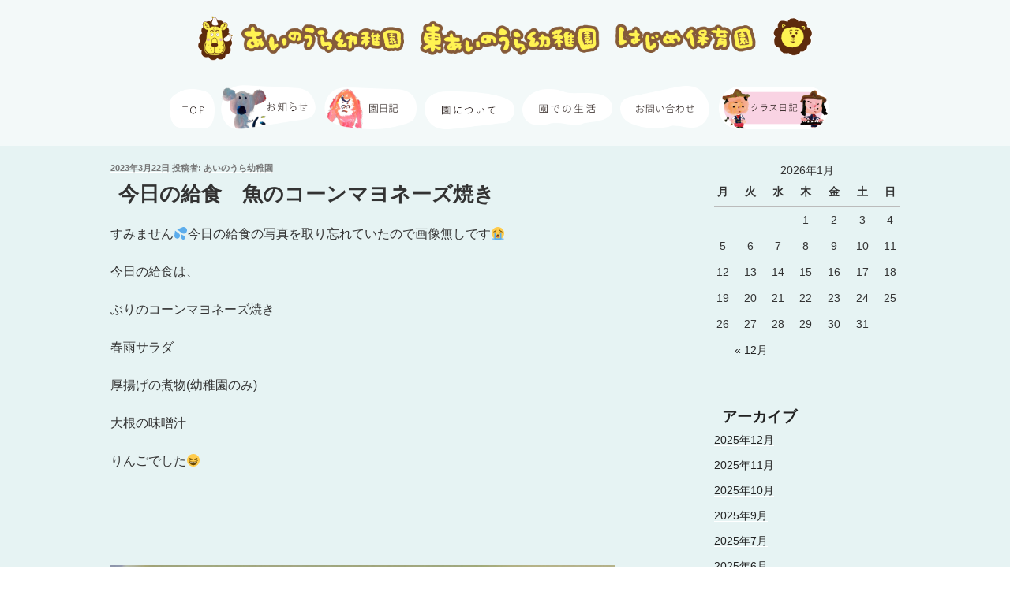

--- FILE ---
content_type: text/css
request_url: https://bridgegakuen.ed.jp/wp-content/themes/twentyseventeen-child/style.css?ver=6.3.7
body_size: 7695
content:
/*
 Theme Name:   twentyseventeen-child
 Template:     twentyseventeen
*/



/* あえるばしょ　2022.06.15追加
-------------------------------------------------------------------------------------------------------- */
.page-id-6627 .site-content {
	background-color: #fff !important;
}
.page-id-6627 .marker {
    background: linear-gradient(transparent 60%, #f7f6b4 0%);
    font-weight: bold;
}
.page-id-6627 .mida img {
	width: 50%;
}
@media screen and (max-width: 599px) {
.page-id-6627 .mida img {
	width: 100%;
}
}




/* 共通 d4ebea d4eaea
-------------------------------------------------------------------------------------------------------- */
body {
 	box-sizing : border-box;
}

h1, h2, h3, h4, h5, h6{
   margin: 0 !important;
	padding:5px 10px !important;
}

p {
    margin: 0 !important;
    padding: 0 !important;
}
.panel1000s p {
     margin: 0 0 1.5em !important;
    padding: 0 !important;
}

body:not(.twentyseventeen-front-page) .entry-header {
    padding-top: 0 !important;
}
body:not(.twentyseventeen-front-page) .entry-header, body:not(.twentyseventeen-front-page) .entry-content, body:not(.twentyseventeen-front-page) #comments {
    margin-left: auto !important;
    margin-right: auto !important;
}

img{
/*	margin: 0 !important;*/
	padding: 0 !important;
	vertical-align: bottom !important;
}


.page:not(.home) #content {
    padding-bottom:0 !important;
}

.navigation-top{
    background-color: #f3f9f9 !important;
}

.site-header {
    background-color: #e6f3f3 !important;
}
.navigation-top .topnv{
	width:100%;
    background-color: #e6f3f3 !important;
}

.single-header-base{
	margin:0;
	padding:0;
	width:100%;
    background-color: #f3f9f9 !important;	
}
.single-header {
    background-color: #f3f9f9 !important;
}

.custom-header{
}

.site-content{
    background-color: #e6f3f3 !important;
}

.widget {
/*    padding-bottom: 30px !important;*/
    padding-bottom: 0px !important;
}

#content{
    padding-top: 20px !important;
}

.top1000{
	max-width:1000px !important;
	margin:0 auto;
	padding:0;
}

.panel1000{
	max-width:1000px !important;
	margin:0 auto 30px;
	padding:0;
}

.panel1000s{
	max-width:1000px !important;
	margin:0 auto 30px;
	padding:0 20px !important;
}

.site-footer{
	max-width:1000px !important;
	margin:0 auto;
	padding:0;
}

.br-off {
    display: none;
}
.br-on {
    display: block;
}





/*投稿・個別ページ　topロゴ
 ---------------------------------------------------*/

.single-header{
	padding-top:20px;
	padding-bottom:10px;	
	padding-left:10px;	
	padding-right:10px;	
   margin-left: auto;
   margin-right: auto;	
	width:100%;
	max-width: 800px;
}



/* グローバルナビ 背景色
---------------------------------------------------- */
.navigation-top{
/*
    background-color: #f3f9f9 !important;
    border-bottom: 1px solid #fff !important;
    border-top: 1px solid #fff !important;
    border-bottom: 1px solid #f3f9f9 !important;
    border-top: 1px solid #f3f9f9 !important;
*/
    border-bottom: 0;
    border-top: 0;
}
/*
.navigation-top ul{
  position: fixed;
  top: 150px;
  left: 0;
  width: 100%;
  z-index: 10;
}
*/

/* 最上につける（スマホnavi）設定　.fixed button.menu-toggle{ */
.fixed div.navigation-top button.menu-toggle{
	position: fixed;
	top: 23px;
	width: 100%;
	max-width:1000px;
	z-index: 10;
	left: 50%;
    transform: translate(-50%, -50%);
    -webkit-transform: translate(-50%, -50%);
    -ms-transform: translate(-50%, -50%);
	background-color:#fff;
}
.fixed div.navigation-top button.menu-toggle ul#top-menu{
	margin-top:50px;
}
div.fixed  .wrap{
	width:100%;
	background-color: #f3f9f9 !important;
}
.fixed div.navigation-top .wrap ul.menu{
	position: fixed;
	top: 180px;
	width: 100%;
	max-width:1000px;
/*	max-width:900px;*/
	z-index: 10;
	left: 50%;
    transform: translate(-50%, -50%);
    -webkit-transform: translate(-50%, -50%);
    -ms-transform: translate(-50%, -50%);
	background-color: #fff !important;
}


/* 最上につける（ＰＣnavi）設定　.fixed ul.menu{*/
div.fixed  .wrap-pc{
	display:block;
	width:100%;
	max-width:2000px;
/*	background-color: #f3f9f9 !important;*/
	background-color: #9ce0ff !important;
}
/*.fixed div.navigation-top .wrap-pc ul.menu{*/
.fixed div.navigation-top .wrap-pc .main-navigation{
	position: fixed;
/*	top: 32px;*/
	top: 37px;
	width: 100%;
	max-width:2000px;
	z-index: 10;
	left: 50%;
    transform: translate(-50%, -50%);
    -webkit-transform: translate(-50%, -50%);
    -ms-transform: translate(-50%, -50%);
/*	background-color: #f3f9f9 !important;*/
	background-color: #9ce0ff !important;
}
/*
.fixed div.navigation-top ul.menu li{
	padding:10px 0 10px 5px;
}
*/
/* none fix */
.navigation-top #top-menu{
   margin-left: auto;
   margin-right: auto;	
	width:100%;
/*	max-width: 1000px;*/
	max-width: 850px;
}

.navigation-top #top-menu img{
	width: 95% !important;

}

.icon-angle-down{
	display:none !important;
}
.main-navigation ul ul {
/*    background: #16B2E4;*/
	background-color:rgba(0,0,0,0);
    border: 1px solid rgba(0,0,0,0);
	text-align: center;
}
.main-navigation ul ul li{
    border: 1px solid #fff;
	border-radius: 10px;
	-webkit-border-radius: 10px;
	-moz-border-radius: 10px;
    background: #16B2E4;
}
ul ul.sub-menu  li a{
	color:#fff !important;
}

.main-navigation ul li.menu-item-has-children:before, .main-navigation ul li.menu-item-has-children:after, .main-navigation ul li.page_item_has_children:before, .main-navigation ul li.page_item_has_children:after {
	display:none !important;
}



.main-navigation li li{
   border: 1px solid #fff !important;
}
.main-navigation li:last-child {
   border: 1px solid rgba(0,0,0,0);
}



/* グローバルナビ横幅
 * (width:画像＋2ｐｘ)
---------------------------------------------------- */
#menu-item-2160 {
	width:calc(60px * 1.00) !important;
}
#menu-item-1565 {
	width:calc(128px * 1.00) !important;
}
#menu-item-1434 {
	width:calc(123px * 1.00) !important;
}
/*#menu-item-10 {
	width:calc(118px * 0.95) !important;
}*/
#menu-item-650 {
	width:calc(120px * 1.00) !important;
}
#menu-item-651 {
	width:calc(120px * 1.00) !important;
}
#menu-item-1763 {
	width:calc(120px * 1.00) !important;
}
/*#menu-item-28 {
	width:calc(118px * 0.95) !important;
}
#menu-item-27 {
	width:calc(118px * 0.95) !important;
}*/
#menu-item-1343 {
	width:calc(148px *1.00) !important;
}

.sub-menu {
  display: none;
}


/* 子を持つ親メニューにマウスオーバーしたとき、サブメニューを表示する */
.menu-item-has-children .sub-menu {
	display: none;
}


/* ul,li調整
---------------------------------------------------- */
.widget:not(.widget_tag_cloud) ul li + li {
    margin-top: 10px !important; 
}
.widget ul li, .widget ol li {
/*    border-bottom: 1px solid #ddd;
    border-top: 1px solid #ddd;*/
	border:none;
	 
    padding: 0;
}


/* 余白調整
---------------------------------------------------- */
.yohaku-l{
	padding-bottom:50px;
}
.yohaku-m{
	padding-bottom:30px;
}
.yohaku-s{
	padding-bottom:15px;
}

.yohaku-t-l{
	padding-top:50px;
}
.yohaku-t-m{
	padding-top:30px;
}
.yohaku-t-s{
	padding-top:15px;
}



/*TOPページ
-------------------------------------------------------------------------------------------------------- */

/* スライダー関係
---------------------------------------------------- */
.slider-main{
 	background-color: #e6f3f3 !important;	
}

.simpleSlideShowWrapper {
    padding: 0;
}
.simpleSlideShowWrapper {
    margin-left: auto;
    margin-right: auto;
    max-width: 1200px;
    display: block;
}
.simpleSlideShowWrapper li.slick-slide img{
    margin-left: auto;
    margin-right: auto;
		width:100%;
	    max-width: 1200px;
}

.slideover{
   position: absolute;
    top: 0;
    left: 0;
    right: 0;
    margin: auto;
    display: block;
    max-width: 1200px;
}
.slidebottom{
    position: absolute;
    /*top: calc(100% * 751px);*/
    bottom: 30px;
    /*left: 0;*/
    right: 15px;
    margin: auto;
     display: block;
	
    margin-left: auto;
    margin-right: auto;
/*    max-width: 1000px;*/
    max-width: 1200px;
}

.slick-prev, .slick-next{
     display: none !important;
}


/* TOP見出しバックグランド調整
---------------------------------------------------- */
.title-b-color .widget {
   padding-bottom: 0 !important;
}
.title-w-color .widget {
   padding-bottom: 0 !important;
}

.title-b-color{
	background: #e6f3f3;
}
.title-w-color{
	background: #fff;
}
	
h2.mida1,h2.mida2,h2.mida3{
	margin: 0 !important;
	padding:0 !important;
	vertical-align: bottom;
}
	
.mida1 img {
	width: 1000px;
	height: 96px;
	object-fit: cover;
	vertical-align: bottom;
	line-height: 1.0em;
}
	
.mida2 img {
	width: 1000px;
	height: 124px;
	object-fit: cover;
	vertical-align: bottom;
	line-height: 1.0em;
}
	
.mida3 img {
	width: 1000px;
	height: 140px;
	object-fit: cover;
	vertical-align: bottom;
	line-height: 1.0em;
}

.red-komida h4{
	color:#EA5514;
	padding:0;
}

.shinshin .so-panel{
	margin-bottom: 0 !important;
}
.shinshin .widget{
	padding-bottom: 0 !important;
}


/* かめ調整
---------------------------------------------------- */
#panel-7-1-0-0.widget{
	padding-bottom: 0 !important;
}




/* TOPIC（トピック）調整
---------------------------------------------------- */
/* リストボックス */
.topicList_news{
	padding:0;
	margin:10px 10px;
	display: block;
	max-width: 230px;
	float:left;	
}
.topicList_news_thumbnail_lists{
	padding:0;
	margin:0 auto;
	display: block;
	width:100%;
	max-width: 1000px;
}
.topicList_news_thumbnail_lists ul{
	list-style: none !important;
  display: -ms-flexbox;
  display: -webkit-box;
  display: -webkit-flex;
  display: flex;
  -ms-flex-wrap: wrap;
  -webkit-flex-wrap: wrap;
  flex-wrap: wrap;	
}


h3.topicList_news_title{
	font-size: 1.0rem;
	padding:0 10px !important;
}

.topicList_news_name {
	/*20201110 added change */
	/*width: 60%;*/
	width: 70%;
	/*20201110 added change end*/
   padding: 15px 0;
   text-decoration: none;
   display: block;
   text-align: center;
	margin-bottom:5px !important;
   /*background: #008DDD;*/
	border-radius: 5px;
   -webkit-border-radius: 5px;
   -moz-border-radius: 5px;
}

.topicList_news_thumbnail_img{
	padding-bottom:10px;	
}

 /* TOPICボタン色指定 */
.complaint{background: #C3DD91; color: #FFFFFF;}
.information{background: #EEEEEE; color: #231815; }
.questionnaire{background: #F4B4D0;  color: #FFFFFF;}
.notice{background: #9FD9F6; color: #FFFFFF; }
.jobInfo{background: #9886BE; color: #FFFFFF; }
.hajime-topic{background: #ef8449; }
.higashi-ainoura-topic{background: #429ed8; }
.ainoura-topic{background: #4da165; }
.everyone-topic{background: #ea1717; }
.all-topic{background: #5f52a0; }


.bg-white{
	background: #fff !important;
}
p.red-maru-button{
	width:230px;
   display:block;
    padding:8px 3px 10px 3px;
    background-color:#EC6639;
    border-radius:25px;
	text-align:center;
	margin-left: auto !important;
}
p.red-maru-button{
	padding: 5px !important;
}

.red-maru-button a{
	color: #fff !important;
}

p.red-maru-button2{
	width:280px;
    display:block;
    padding:8px 3px 10px 3px;
    background-color:#EC6639;
    border-radius:25px;
	text-align:center;
	margin-left: auto !important;
}
p.red-maru-button2{
	padding: 5px !important;
}

.red-maru-button2 a{
	color: #fff !important;
}

	
	
/* BLOG（今日はなにした？）調整
---------------------------------------------------- */
/* 表題 */
.blog-title-cover{
   position: relative;
	padding:0;
	margin:0 auto;
	display: block;
	width:100%;
	max-width: 1000px;
/*	background-color:pink;*/
}
.b-over{
   position: absolute;
    bottom: -10px;
    left: 65%;
}
.b-over-2{
   position: absolute;
    bottom: -10px;
    left: 65%;
}

/*.blog-title-cover{
	padding:0;
	margin:0 auto;
	display: block;
	width:100%;
	max-width: 1000px;
}*/
/*a.b-over{
    position: absolute;
    bottom: 5%;
    right: 22%;
    margin: auto;
     display: block;
	width:13.3%;
	max-width:1000px;
}*/

/* リストボックス */
.blogList_news{
	padding:0;
	margin:10px 15px;
/*	margin:10px;*/
	display: block;
	max-width: 300px;
/*	max-width: 230px;*/
	float:left;
}
/*　個別ページ一覧のサイズ　*/
#pgc-w5e9d7a54bea80-0-0 .blogList_news{
	max-width: 215px;
}

.blogList_news_thumbnail_lists{
	padding:0;
	margin:0 auto;
	display: block;
	width:100%;
	max-width: 1000px;
}
.blogList_news_thumbnail_lists ul{
	list-style: none !important;
  display: -ms-flexbox;
  display: -webkit-box;
  display: -webkit-flex;
  display: flex;
  -ms-flex-wrap: wrap;
  -webkit-flex-wrap: wrap;
  flex-wrap: wrap;	
}

h3.blogList_news_title{
	font-size: 1.0rem;
	padding:0 10px !important;
}

.blogList_news_name {
	/*20201110 added change */
	/*width: 50%;*/
	width: 70%;
	/*20201110 added change end*/
   padding: 15px 0;
   text-decoration: none;
   display: block;
   text-align: center;
   color: #FFFFFF;
	margin-bottom:5px !important;
/*   background: #008DDD; */
/*	border-radius: 5px;
   -webkit-border-radius: 5px;
   -moz-border-radius: 5px;*/
}

.blogList_news_thumbnail_img{
   position: relative;	
}
.blogList_news_name{
   position: absolute;
   top: 0;
   left: 0;
}

.blogList_news_post{
	width: 100%;
	padding:5px;
	position: absolute;
   bottom: 0;
   left: 0;
   background: #fff; 
	opacity: 0.7;
}

 /* BLOGボタン色指定 */
.hajime-blog{background: #ef8449; }
.higashi-ainoura-blog{background: #429ed8; }
.ainoura-blog{background: #4da165; }
.everyone{background: #ea1717; }
.all{background: #5f52a0; }
.aerubasyo {background-color: #f4b000;}
.guruguru {background: #e87300 !important; }



/* 20201017 added */
/* kyuushoku（今日の給食）調整
---------------------------------------------------- */
/* 表題 */
.kyuushoku-title-cover{
   position: relative;
	padding:0;
	margin:0 auto;
	display: block;
	width:100%;
	max-width: 1000px;
/*	background-color:pink;*/
}
.b-over{
   position: absolute;
    bottom: -10px;
    left: 65%;
}
.b-over-2{
   position: absolute;
    bottom: -10px;
    left: 65%;
}


/* リストボックス */
.kyuushokuList_news{
	padding:0;
	margin:10px 15px;
/*	margin:10px;*/
	display: block;
	max-width: 300px;
/*	max-width: 230px;*/
	float:left;
}
/*　個別ページ一覧のサイズ　*/
/*#pgc-w5e9d7a54bea80-0-0 .kyuushokuList_news{
	max-width: 215px;
}*/

.kyuushokuList_news_thumbnail_lists{
	padding:0;
	margin:0 auto;
	display: block;
	width:100%;
	max-width: 1000px;
}
.kyuushokuList_news_thumbnail_lists ul{
	list-style: none !important;
  display: -ms-flexbox;
  display: -webkit-box;
  display: -webkit-flex;
  display: flex;
  -ms-flex-wrap: wrap;
  -webkit-flex-wrap: wrap;
  flex-wrap: wrap;	
}

h3.kyuushokuList_news_title{
	font-size: 1.0rem;
	padding:0 10px !important;
}

.kyuushokuList_news_name {
	/*20201110 added change */
	/*width: 50%;*/
	width: 70%;
	/*20201110 added change end*/
   padding: 15px 0;
   text-decoration: none;
   display: block;
   text-align: center;
   color: #FFFFFF;
	margin-bottom:5px !important;
/*   background: #008DDD; */
/*	border-radius: 5px;
   -webkit-border-radius: 5px;
   -moz-border-radius: 5px;*/
}

.kyuushokuList_news_thumbnail_img{
   position: relative;	
}
.kyuushokuList_news_name{
   position: absolute;
   top: 0;
   left: 0;
}

.kyuushokuList_news_post{
	width: 100%;
	padding:5px;
	position: absolute;
   bottom: 0;
   left: 0;
   background: #fff; 
	opacity: 0.7;
}

 /* kyuushokuボタン色指定 */
.hajime-kyuushoku{background: #ef8449; }
.higashi-ainoura-kyuushoku{background: #429ed8; }
.ainoura-kyuushoku{background: #4da165; }

/*20201110 added*/
.all-kyuushoku{background: #5f52a0; }

.place_List_news_1{
   position: absolute;
   top: 0;   left: 0;
}
.place_List_news_2{
   position: absolute;
   top: 23px;   left: 0;
}
.place_List_news_3{
   position: absolute;
   top: 46px;   left: 0;
}
.place_List_news_4{
   position: absolute;
   top: 69px;   left: 0;
}
.place_List_news_5{
   position: absolute;
   top: 92px;   left: 0;
}
.place_List_news_6{
   position: absolute;
   top: 115px;   left: 0;
}
/*20201110 added end*/









/*各ページ
-------------------------------------------------------------------------------------------------------- */
/*各ページ見出しバックグランド調整
---------------------------------------------------- */
/* 波の背景設定 */
.pnami0{
	display:block;
}
.pnami1{
	display:block;
	height:220px;
	background-size: cover;
}

/* 見出し０（横中央揃えのみ） */
.pmida0{
	display:block;
	margin: 0 auto !important;
	padding:20px 0 !important;
}
.pmida0 h2{
	text-align:center;
	vertical-align: bottom;
}
.pmida0 .widget{
	margin: 0 auto !important;
	padding:0 !important;
}

/* 見出し１（縦・横中央揃え） */
.pmida1{
	display:block;
	margin: 0 auto !important;
	/*	padding:0 !important;*/
}
.pmida1 .widget{
	margin: 0 auto !important;
	padding:0 !important;
}
.pmida1 h2{
	text-align:center;
	vertical-align: bottom;
}
.pnami0 .pmida1{
	padding-top: 30px !important;
}
.pnami1 .pmida1{
	padding-top: 70px !important;
}

/* 見出し２（右合わせ） */
.pmida2{
	display:block;
    position: relative;
}
.pmida2 .widget{
	margin: 0 auto !important;
	padding:0 !important;
	max-width: 1000px;
}
.pmida2 h2{
    position: relative;
	display:block;
	width:100%;
	height: 70px;
	margin: 0 auto !important;
}
.pmida2 h2 img{
    position: absolute;
    top: 50%;
    left: 75%;
    transform: translate(-50%, -50%);
    -webkit-transform: translate(-50%, -50%);
    -ms-transform: translate(-50%, -50%);
}
.pnami0 .pmida2{
	margin-left:0 !important;
    padding-top: 50px !important;
}
.pnami1 .pmida2{
	margin-left:0 !important;
    padding-top: 100px !important;
}

/* 見出し３（左合わせ） */
.pmida3{
	display:block;
    position: relative;
}
.pmida3 .widget{
	margin: 0 auto !important;
	padding:0 !important;
	max-width: 1000px;
}
.pmida3 h2{
    position: relative;
	display:block;
	width:100%;
	height: 70px;
	margin: 0 auto !important;
}
.pmida3 h2 img{
    position: absolute;
    top: 50%;
    left: 25%;
    transform: translate(-50%, -50%);
    -webkit-transform: translate(-50%, -50%);
    -ms-transform: translate(-50%, -50%);
}
.pnami0 .pmida3{
	margin-left: 0 !important;
    padding-top: 50px !important;
}
.pnami1 .pmida3{
	margin-left: 0 !important;
    padding-top: 100px !important;
}

/* 見出し４（左合わせ） */
.pmida4{
	display:block;
    position: relative;
}
.pmida4 .widget{
	margin: 0 auto !important;
	padding:0 !important;
	max-width: 1000px;
}
.pmida4 h2{
    position: relative;
	display:block;
	width:100%;
	height: 70px;
	margin: 0 auto !important;
}
.pmida4 h2 img{
    position: absolute;
    top: 50%;
    left: 35%;
    transform: translate(-50%, -50%);
    -webkit-transform: translate(-50%, -50%);
    -ms-transform: translate(-50%, -50%);
}
.pnami0 .pmida4{
	margin-left: 0 !important;
    padding-top: 50px !important;
}
.pnami1 .pmida4{
	margin-left: 0 !important;
    padding-top: 100px !important;
}






/*各ページ文字間隔等調整
---------------------------------------------------- */

.text-form-1{
	display:block;
	width:80%;
	max-width:1000px;
	margin: 0 auto !important;
	padding:0 0 30px 0 !important;
	line-height: 2.3em;
}

.text-form-2{
	display:block;
	width:100%;
	max-width:1000px;
	margin: 0 auto !important;
	padding:0 0 30px 0 !important;
	line-height: 2.3em;
}

.text-form-3{
	display:block;
	width:100%;
	max-width:1000px;
	margin: 0 auto !important;
	padding:0 0 30px 2em !important;
	line-height: 2.3em;
}

.text-form-1-left{
	display:block;
	width:100%;
	max-width:1000px;
	margin: 0  !important;
	padding:0 0 30px 0 !important;
	line-height: 2.3em;
}



/*各ページtable調整
---------------------------------------------------- */
/* table装飾 */
/* table1 */
.table-form-1{
	display:block;
	width:80%;
	max-width:1000px;
	margin: 0 auto !important;
	padding:0 0 30px 0 !important;
	line-height: 1.5em;
}
.table-form-1 table{
	border-collapse:separate; 
	border-spacing:8px; 
	border:1px;
}
.table-form-1 tr{
	border:0;
}
.table-form-1 th{
	text-align: left;
	padding-left: 20px;
	width:38%;
	background-color:#9DABB0;
	color:#fff;
}
.table-form-1 td{
	text-align: left;
	width:62%;
	background-color:#fff;
}

/* table2 */
.table-form-2 tr{
	border-collapse:collapse; 
/*	border-bottom:1px #000 solid;*/
	border-bottom:1px #9ce0ff solid;
}
.table-form-2 tr.topbdr{
	border-collapse:collapse; 
/*	border-top:1px #000 solid;	*/
	border-top:1px #9ce0ff solid;	
}

/* table3 */
.table-form-3{
	display:block;
	width:90%;
	max-width:1000px;
	margin: 0 auto !important;
	padding:0 0 30px 0 !important;
	line-height: 1.5em;
}
.table-form-3 table{
	border-collapse:separate; 
	border-spacing:10px 15px; 
	border:1px;
}
.table-form-3 tr{
	border:0;
}
.table-form-3 th{
	text-align: center;
	width:20%;
	background-color:#D07687;
	color:#fff;
	padding:10px 15px;
}
.table-form-3 td{
	text-align: left;
	width:80%;
	background-color:#fff;
	padding:10px 15px;
}

/* table4 */
.table-form-4{
	display:block;
	width:90%;
	max-width:1000px;
	margin: 0 auto !important;
	padding:0 0 30px 0 !important;
	line-height: 1.5em;
}
.table-form-4 table{
	border-collapse:separate; 
	border-spacing:10px 15px; 
	border:1px;
}
.table-form-4 tr{
	border:0;
}
.table-form-4 th{
	text-align: left;
	width:20%;
	background-color:#9DD4CF;
	color:#231815;
	padding:10px 15px;
}
.table-form-4 td{
	text-align: left;
	width:80%;
	background-color:#fff;
	padding:10px 15px;
}

/* table5 */
.table-form-5{
	display:block;
	width:100%;
	max-width:1000px;
	margin: 0 !important;
	padding:0 0 30px 0 !important;
	line-height: 1.5em;
}
.table-form-5 table{
	border-collapse:separate; 
	border-spacing: 0px 3px; 
	border:1px;
}
.table-form-5 tr{
	border:0;
}
.table-form-5 th{
	text-align: center;
	width:25%;
	background-color: #1e73be;
	color:#fff;
	padding:20px;
}
.table-form-5 td{
	text-align: left;
	background-color:#d4ebea;
	padding:20px;
}
.table-form-5 tr.table-form-5-mida th {
	background-color: #dcdcdc;
	color: #333;
}
.table-form-5 tr.table-form-5-mida td {
	background-color: #eeeeee;
	color: #333;
}



/*各ページul番号調整
---------------------------------------------------- */
#pl-667 ul {
	margin: 0;
	padding: 0;
	font-size: 86%;
	list-style: none;
}
#pl-667 ul li {
	padding-left: 35px;
	line-height: 2.5em;
	background: left top no-repeat;
	background-size: 30px auto;
}
#pl-667 ul li:nth-child(1) {
	background-image: url(https://bridgegakuen.ed.jp/wp-content/uploads/2020/04/n1.png);
}
#pl-667 ul li:nth-child(2) {
	background-image: url(https://bridgegakuen.ed.jp/wp-content/uploads/2020/04/n2.png);
}
#pl-667 ul li:nth-child(3) {
	background-image: url(https://bridgegakuen.ed.jp/wp-content/uploads/2020/04/n3.png);
}
#pl-667 ul li:nth-child(4) {
	background-image: url(https://bridgegakuen.ed.jp/wp-content/uploads/2020/04/n4.png);
}
#pl-667 ul li:nth-child(5) {
	background-image: url(https://bridgegakuen.ed.jp/wp-content/uploads/2020/04/n5.png);
}




/*その他
-------------------------------------------------------------------------------------------------------- */
.google-maps {
position: relative;
padding-bottom: 75%; /* これが縦横比*/
height: 0;
overflow: hidden;
}
.google-maps iframe {
position: absolute;
top: 0;
left: 0;
width: 100% !important;
height: 100% !important;
}

.new-posts li{
	padding-top:20px !important;
	padding-bottom:20px !important;
	border-bottom: 1px dotted !important; 
}

/*投稿ページカレンダーアンダーバー*/
#calendar_wrap a {
	text-decoration: underline;
}



/* 施設画像隙間調整
---------------------------------------------------- */
.shisetsu img, .seifuku img{
	border-radius:20px;
/*	padding-bottom:13px !important;	
 */
	margin-bottom:13px !important;	
}

/* 一覧表示調整
---------------------------------------------------- */
.archive .type-post {
	display:block;
	clear: both;
}
.archive .type-post .post-thumbnail{
	width:35%;
	max-width:200px;
	float:left;
}
.archive .type-post .entry-content{
	width:62%;
	float:right;
}
.archive .site-main > article{
	padding-top: 30px; 
}


/* ボタン下隙間
---------------------------------------------------- */
.widget_sow-button {
	margin-bottom: 20px;
}















/* リンク処理変更
---------------------------------------------------- */

.entry-content a, .entry-summary a, .comment-content a, .widget a, .site-footer .widget-area a, .posts-navigation a, .widget_authors a strong {
    /* -webkit-box-shadow: inset 0 -1px 0 rgba(15, 15, 15, 1); */
    /* box-shadow: inset 0 -1px 0 rgba(15, 15, 15, 1); */
    -webkit-box-shadow: inset 0 -1px 0 rgba(15, 15, 15, 0); 
     box-shadow: inset 0 -1px 0 rgba(15, 15, 15, 0); 
	
    -webkit-transition: color 80ms ease-in, -webkit-box-shadow 130ms ease-in-out;
    transition: color 80ms ease-in, -webkit-box-shadow 130ms ease-in-out;
    transition: color 80ms ease-in, box-shadow 130ms ease-in-out;
    transition: color 80ms ease-in, box-shadow 130ms ease-in-out, -webkit-box-shadow 130ms ease-in-out;
}

.entry-content a img, .comment-content a img, .widget a img {
/*     -webkit-box-shadow: 0 0 0 8px #fff; 
     box-shadow: 0 0 0 8px #fff; */
     -webkit-box-shadow: 0 0 0 0 #fff; 
     box-shadow: 0 0 0 0 #fff;
}

.entry-content a:focus, .entry-content a:hover, .entry-summary a:focus, .entry-summary a:hover, .comment-content a:focus, .comment-content a:hover, .widget a:focus, .widget a:hover, .site-footer .widget-area a:focus, .site-footer .widget-area a:hover, .posts-navigation a:focus, .posts-navigation a:hover, .comment-metadata a:focus, .comment-metadata a:hover, .comment-metadata a.comment-edit-link:focus, .comment-metadata a.comment-edit-link:hover, .comment-reply-link:focus, .comment-reply-link:hover, .widget_authors a:focus strong, .widget_authors a:hover strong, .entry-title a:focus, .entry-title a:hover, .entry-meta a:focus, .entry-meta a:hover, .page-links a:focus .page-number, .page-links a:hover .page-number, .entry-footer a:focus, .entry-footer a:hover, .entry-footer .cat-links a:focus, .entry-footer .cat-links a:hover, .entry-footer .tags-links a:focus, .entry-footer .tags-links a:hover, .post-navigation a:focus, .post-navigation a:hover, .pagination a:not(.prev):not(.next):focus, .pagination a:not(.prev):not(.next):hover, .comments-pagination a:not(.prev):not(.next):focus, .comments-pagination a:not(.prev):not(.next):hover, .logged-in-as a:focus, .logged-in-as a:hover, a:focus .nav-title, a:hover .nav-title, .edit-link a:focus, .edit-link a:hover, .site-info a:focus, .site-info a:hover, .widget .widget-title a:focus, .widget .widget-title a:hover, .widget ul li a:focus, .widget ul li a:hover {
    /*color: #000;*/
    /* -webkit-box-shadow: inset 0 0 0 rgba(0, 0, 0, 0), 0 3px 0 rgba(0, 0, 0, 1); */
    /* box-shadow: inset 0 0 0 rgba(0, 0, 0, 0), 0 3px 0 rgba(0, 0, 0, 1); */
     -webkit-box-shadow: inset 0 0 0 rgba(0, 0, 0, 0), 0 3px 0 rgba(0, 0, 0, 0);
     box-shadow: inset 0 0 0 rgba(0, 0, 0, 0), 0 3px 0 rgba(0, 0, 0, 0);
}













/* PC　幅67em（1072px）以上の処理を変更（元のCSSで設定してあるため！）
---------------------------------------------------- */
@media screen and (min-width: 67em){
	.navigation-top .wrap {
		max-width: 1000px;
		/*padding: 0.75em 2em;*/
		padding: 10px 0;
	}
	.main-navigation{
		max-width: 1000px;
/* 		max-width: 900px;*/
    /*padding: 0.75em 3.4166666666667em;*/
		padding: 10px 3px;
	}

	.wrap {
		max-width: 2000px import;
/*		max-width: 1500px import;
		padding-left: 3em;
		padding-right: 3em;*/
		padding-left: 0 !important;
		padding-right: 0 !important;
	}

	.wrap-pc {
		max-width: 2000px import;
/*		max-width: 1500px import;
		padding-left: 3em;
		padding-right: 3em;*/
		padding-left: 0 !important;
		padding-right: 0 !important;
	}
		

}



/* PC　幅48em（768px）以上の処理を変更（元のCSSで設定してあるため！）
---------------------------------------------------- */
@media screen and (min-width: 48em){
	body:not(.has-sidebar):not(.page-one-column) .page-header, body.has-sidebar.error404 #primary .page-header, body.page-two-column:not(.archive) #primary .entry-header, body.page-two-column.archive:not(.has-sidebar) #primary .page-header {
	/*	float: left;*/
		 /* floatを解除 */
		clear: both !important;
		width: 100% !important;
	}

	.blog:not(.has-sidebar) #primary article, .archive:not(.page-one-column):not(.has-sidebar) #primary article, .search:not(.has-sidebar) #primary article, .error404:not(.has-sidebar) #primary .page-content, .error404.has-sidebar #primary .page-content, body.page-two-column:not(.archive) #primary .entry-content, body.page-two-column #comments {
    /*float: right;*/
		/* floatを解除 */
		clear: both !important;
		width: 100% !important;
	}	
	
	.admin-bar .site-navigation-fixed.navigation-top {
		 top: 0 !important;
	}
	.navigation-top {
		position: relative !important;
		width: 100%;
	}
	
	/* グローバルナビ */
	.main-navigation a {
		padding: 0;
	}
	.navigation-top .wrap {
 		max-width: 2000px;
    /*padding: 0.75em 3.4166666666667em;*/
		padding: 10px 0;
	}
	.navigation-top .wrap-pc {
 		max-width: 2000px;
    /*padding: 0.75em 3.4166666666667em;*/
		padding: 10px 0;
		margin:0 auto;
	}

	.main-navigation{
 		max-width: 1000px;
    /*padding: 0.75em 3.4166666666667em;*/
		padding: 10px 3px;
	}
	.navigation-top nav {
		 margin-right: auto;
		 margin-left: auto;
	}
	
	.wrap {
		max-width: 2000px;
/*		max-width: 1500px;
		padding-left: 3em;
		padding-right: 3em;*/
		padding-left: 0 !important;
		padding-right: 0 !important;
	}
	.wrap-pc {
		max-width: 2000px;
/*		max-width: 1500px;
		padding-left: 3em;
		padding-right: 3em;*/
		padding-left: 0 !important;
		padding-right: 0 !important;
	}

	.main-navigation ul ul a {
		padding: 0.75em 1.25em;
		width: 13em;
	}
	
	
	
	
	
	/* ブログページ比率 
	---------------------------------------------------- */
	.has-sidebar:not(.error404) #primary {
		float: left;
		width: 75%;
		padding-right:15px;
	}
	
	.has-sidebar #secondary {
		float: right;
		padding-top: 0;
		width: 25%;
		padding-left:15px;
	}
	
	/*サイドバー調整
	---------------------------------------------------- */
	#secondary .widget{
		margin-bottom:30px;
	}
	
	
	/*フッタ上ナビゲーション調整
	---------------------------------------------------- */
	.post-navigation {
		width:80%;
		font-weight: 800;
		margin: 3em auto;
	}
	
	
	
	
	
	

}


/* PC　幅30em（480px）以上の処理を変更（元のCSSで設定してあるため！）
---------------------------------------------------- */
@media screen and (min-width: 30em){
	.panel-content .wrap {
/*		padding-bottom: 2em;
		padding-top: 3.5em;
*/
		padding-bottom: 0;
		padding-top: 0;
	}

	.panel-content .wrap-pc {
		padding-bottom: 0;
		padding-top: 0;
	}

	.panel-content .entry-header {
		/* margin-bottom: 4.5em; */
		margin-bottom: 20px;
	}
	
	/* フッター３追加分調整 */
	h2.widget-title {
		font-size: 1.2rem !important;
	}
	
	.widget-column ul {
		list-style: none;
		margin: 0;
	}
	.widget-column ul li{
		padding: 0 10px;
	}
	
	.site-footer .widget-column.footer-widget-1,
	.site-footer .widget-column.footer-widget-2{
	   float: left;
	   width: 31%;
	}
	.site-footer .widget-column.footer-widget-3{
	   float: right;
	   width: 31%;
	}
}

/* 1000px以下時
---------------------------------------------------- */
@media screen and (max-width: 999px) {

	.top1000{
		max-width:1000px !important;
		margin:0 auto;
		padding:0 20px;
	}

	.panel1000,.panel1000s{
		max-width:1000px !important;
		margin:0 auto 30px;
		padding:0 20px !important;
	}

	.site-footer{
		max-width:1000px !important;
		margin:0 auto;
		padding:0 20px;
	}

	/* グローバルナビ横幅
	 * (width:画像＋2ｐｘ)
	---------------------------------------------------- */
	#menu-item-2160 {
		width:calc(60px * 0.98) !important;
	}
	/*#menu-item-10 {
		width:calc(118px * 0.86) !important;
	}*/
	#menu-item-1565 {
		width:calc(128px * 0.98) !important;
	}
	#menu-item-1434 {
		width:calc(123px * 0.98) !important;
	}
	#menu-item-650 {
		width:calc(120px * 0.98) !important;
	}
	#menu-item-651 {
		width:calc(120px * 0.98) !important;
	}
	#menu-item-1763 {
		width:calc(120px * 0.98) !important;
	}

	/*#menu-item-28 {
		width:calc(118px * 0.86) !important;
	}
	#menu-item-27 {
		width:calc(118px * 0.86) !important;
	}*/

 	#menu-item-1343 {
		width:calc(148px * 0.98) !important;
	}

}

/* ipad pro(10.5inch)時
---------------------------------------------------- */
@media screen and (max-width: 834px) {

	.top1000{
		max-width:1000px !important;
		margin:0 auto;
		padding:0 20px;
	}

	.panel1000,.panel1000s{
		max-width:1000px !important;
		margin:0 auto 30px;
		padding:0 20px !important;
	}

	.site-footer{
		max-width:1000px !important;
		margin:0 auto;
		padding:0 20px;
	}

	/* グローバルナビ横幅
	 * (width:画像＋2ｐｘ)
	---------------------------------------------------- */
	#menu-item-2160 {
		width:calc(60px * 0.95) !important;
	}
	/*#menu-item-10 {
		width:calc(118px * 0.72) !important;
	}*/
	#menu-item-1565 {
		width:calc(128px * 0.95) !important;
	}
	#menu-item-1434 {
		width:calc(123px * 0.95) !important;
	}
	#menu-item-650 {
		width:calc(120px * 0.95) !important;
	}
	#menu-item-651 {
		width:calc(120px * 0.95) !important;
	}
	#menu-item-1763 {
		width:calc(120px * 0.95) !important;
	}

	/*#menu-item-28 {
		width:calc(118px * 0.86) !important;
	}
	#menu-item-27 {
		width:calc(118px * 0.86) !important;
	}*/
	
 	#menu-item-1343 {
		width:calc(148px * 0.95) !important;
	}
}

/* スマホ以上
 * br.sp_brはタブレット以上のサイズでは非表示にする 
-------------------------------------------------------------------------------------------------------- */
@media screen and (min-width: 768px) {
 	.sp_br{
		display: none;
	}
}



/* スマホ時
---------------------------------------------------- */
@media screen and (max-width: 767px) {
	
	/*共通
	-------------------------------------------------------------------------------------------------------- */
	/* グローバルナビ 背景色
	---------------------------------------------------- */
	.navigation-top{
		background-color: #fff !important;
	}

	.navigation-top .wrap{
	/*		background-color: #e6f3f3 !important;*/
		background-color: #fff !important;
	}
	.navigation-top .wrap-pc{
	/*		background-color: #e6f3f3 !important;*/
		background-color: #fff !important;
	}

	.main-navigation ul ul {
		background: #fff !important;
		text-align: center;
	}
	.main-navigation ul ul li {
		border-bottom: 1px solid #eee;
	}
	.main-navigation ul ul li a {
		color:#231815 !important;
	}

	/* グローバルナビ横幅
	 * (width:画像＋2ｐｘ)
	---------------------------------------------------- */
	#menu-item-2160 {
		width:80% !important;
	}
	/*#menu-item-10 {
		width:80% !important;
	}*/
	#menu-item-1565 {
		width:80% !important;
	}
	#menu-item-1434 {
		width:80% !important;
	}
	#menu-item-650 {
		width:80% !important;
	}
	#menu-item-651 {
		width:80% !important;
	}
	#menu-item-1763 {
		width:80% !important;
	}
	/*#menu-item-28 {
		width:80% !important;
	}
	#menu-item-27 {
		width:80% !important;
	}*/
	#menu-item-1343 {
		width:80% !important;
	}
	li#menu-item-2160 ,
	li#menu-item-10 ,
	li#menu-item-1565 ,
	li#menu-item-1434 ,
	li#menu-item-650,
	li#menu-item-651,
	li#menu-item-1763,
	li#menu-item-28,
	li#menu-item-27,
	li#menu-item-1343 {
		font-size:90%;
		padding:0;
		line-height:1.3;
	}
	
	.main-navigation ul ul li {
		border: 1px solid #fff;
		background: #fff;
	}

	/* 子を持つ親メニューにマウスオーバーしたとき、サブメニューを表示する */
	.menu-item-has-children:hover .sub-menu {
	  display: block;
	}

	.br-off {
    	display: block;
	}
	.br-on {
	    display: none;
	}

	
	/*TOPページ
	-------------------------------------------------------------------------------------------------------- */
	/* sliderbottom調整
	---------------------------------------------------- */
	.slidebottom {
    bottom: 1px;
    right: 5px;
	}
	
	/* TOPIC（トピック）調整
	---------------------------------------------------- */
	/* リストボックス */
	.topicList_news{
		max-width: 44%;
		margin:10px 3%;
	}
	.topicList_news_thumbnail_img{	
	}
	
	/*20201110 added change */
	.topicList_news_name {
		width: 90%;
	}
	/*20201110 added change end*/

	
	/* BLOG（今日はなにした？）調整
	---------------------------------------------------- */
	/* リストボックス */
	.blogList_news{
	/*20201110 added change */
	/*	max-width: 44%;*/
		max-width: 96%;
	/*20201110 added change end*/
		margin:10px 3%;
	}
	
	/*20201110 added change */
	.blogList_news_name {
		width: 60%;
	}
	/*20201110 added change end*/
	


	/* BLOG（今日の給食）調整
	---------------------------------------------------- */
/* 20201017 added */
	/* リストボックス */
	.kyuushokuList_news{
	/*20201110 added change */
	/*	max-width: 44%;*/
		max-width: 96%;
	/*20201110 added change end*/
		margin:10px 3%;
	}
	
	/*20201110 added change */
	.kyuushokuList_news_name {
		width: 60%;
	}
	/*20201110 added change end*/


	.wrap {
		margin-left: auto;
		margin-right: auto;
		max-width: 727px;
		padding-left: 0;
		padding-right: 0;
	}
	
	.b-over{
	   position: absolute;
		top: 10px;
		left: 68%;
	}
	
	.b-over-2{
	   position: absolute;
		bottom: -35px;
		left: 65%;
	}
	
	.topicList_news_name{
		font-size:13px;
	}
	.topicList_news_post{
		font-size:12px;
	}
	h3.topicList_news_title{
		font-size: 13px;
	}
	
	.blogList_news_name{
		font-size:13px;
	}
	.blogList_news_post{
		font-size:12px;
	}
	h3.blogList_news_title{
		font-size: 13px;
	}


/* 20201017 added */
	.kyuushokuList_news_name{
		font-size:13px;
	}
	.kyuushokuList_news_post{
		font-size:12px;
	}
	h3.kyuushokuList_news_title{
		font-size: 13px;
	}


	.top1000{
		max-width:1000px !important;
		margin:0 auto;
		padding:0 20px;
	}

	.panel1000.panel1000s{
		max-width:1000px !important;
		margin:0 auto 30px;
		padding:0 20px !important;
	}

	.site-footer{
		max-width:1000px !important;
		margin:0 auto;
		padding:0 20px;
	}

	
	
	/*各ページ
	-------------------------------------------------------------------------------------------------------- */

	/*各ページ見出し調整
	---------------------------------------------------- */
	/* 見出し１（縦・横中央揃え） */
	.pmida2 h2 img,.pmida3 h2 img{
		position: absolute;
		top: 50%;
		left: 50%;
		transform: translate(-50%, -50%);
		-webkit-transform: translate(-50%, -50%);
		-ms-transform: translate(-50%, -50%);
	}

/*
	.pnami0 .pmida2{
		margin-left: 0 !important;
		padding-top: 50px !important;
	}
	.pnami1 .pmida2{
		margin-left: 50% !important;
		padding-top: 120px !important;
	}
	.pnami0 .pmida3{
		margin-left: 0 !important;
		padding-top: 50px !important;
	}
	.pnami1 .pmida3{
		margin-left: 50% !important;
		padding-top: 120px !important;
	}
*/

	/*各ページtable調整
	---------------------------------------------------- */
	.table-form-1 th,.table-form-1 td,
	.table-form-3 th,.table-form-3 td,
	.table-form-4 th,.table-form-4 td{
	  display: block;
	  width: 100%;
	}
	.table-form-1 th {
		text-align: center;
	}


	.text-form-1,
	.text-form-2,
	.text-form-3,
	.text-form-1-left{
		width:90%;
		max-width: 768px;
	}

	/*各ページtable調整
	---------------------------------------------------- */
	.table-form-1,.table-form-2,.table-form-3,.table-form-4{
		width:100%;
		max-width: 768px;
	}


	
		
	/*サイドバー調整
	---------------------------------------------------- */
	#secondary .widget{
		margin-bottom:30px;
	}
		
	
	/* 一覧表示調整
	---------------------------------------------------- */
	.archive .type-post .post-thumbnail{
		width:35%;
		max-width:200px;
		float:left;
	}
	.archive .type-post .entry-content{
		width:60%;
		float:right;
		padding:0;
	}

}



/* 送信フォーム
---------------------------------------------------- */
.required {
    background-color: #db3936;
    -webkit-border-radius: 3px;
    -moz-border-radius: 3px;
    -ms-border-radius: 3px;
    -o-border-radius: 3px;
    padding: 2px 5px;
    margin-left: 8px;
    font-size: 12px !important;
    color: #fff !important;
}
input, textarea, select {
    max-width: 100% !important;
    width: auto;
}

span.wpcf7-list-item { display: table-row; }
span.wpcf7-list-item * { display: table-cell; }

select, textarea, input[type="text"], input[type="password"], input[type="datetime"], input[type="datetime-local"], input[type="date"], input[type="month"], input[type="time"], input[type="week"], input[type="number"], input[type="email"], input[type="url"], input[type="search"], input[type="tel"], input[type="color"] {
    background-color: #fafafa;
    border: 1px solid #dbdbdb;
    height: 50px;
    padding: 4px 20px;
    margin-top: 5px;
    margin-bottom: 30px;
    width: auto;
}
input[type=checkbox] {
	margin-right: 5px;
}
input[type=radio] {
	margin-right: 5px;
}
input[type="submit"] {
	background-color: #16b2e4 !important;
	padding: 0 50px;
	font-weight: 600;
	font-size: 18px;
	height: 4rem;
	color: #fff;
	cursor: pointer;
	cursor: hand;
}
.form-mida {
	font-size: 16px;
	font-weight: 700;
}
label {
    max-width: 100%;
    margin-bottom: 5px;
    font-weight: 700;
}
textarea {
    width: 100%;
    height: 200px;
    padding: 15px 20px;
}
span.wpcf7-not-valid-tip {
    color: #f00;
    font-size: 1em;
    font-weight: normal;
    display: block;
    margin-top: -25px !important;
}

@media screen and (max-width: 767px) {
select, textarea, input[type="text"], input[type="password"], input[type="datetime"], input[type="datetime-local"], input[type="date"], input[type="month"], input[type="time"], input[type="week"], input[type="number"], input[type="email"], input[type="url"], input[type="search"], input[type="tel"], input[type="color"] {
    width: 100%;
}
}